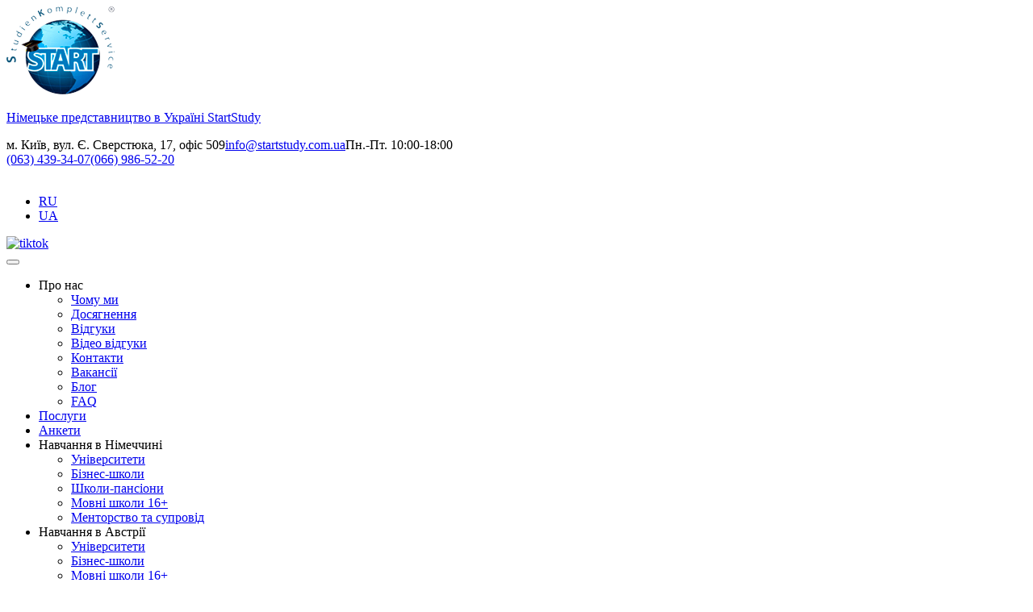

--- FILE ---
content_type: text/html; charset=UTF-8
request_url: https://startstudy.com.ua/ua/europeschools/spain/espanola/
body_size: 12383
content:
<!DOCTYPE html>
<html lang="uk">

<head>
    <link rel="shortcut icon" href="https://startstudy.com.ua/wp-content/themes/startstudy/img/favicon/favicon.ico" type="image/x-icon">
    <link rel="apple-touch-icon" href="https://startstudy.com.ua/wp-content/themes/startstudy/img/favicon/apple-touch-icon.png">
    <link rel="apple-touch-icon" sizes="72x72" href="https://startstudy.com.ua/wp-content/themes/startstudy/img/favicon/apple-touch-icon-72x72.png">
    <link rel="apple-touch-icon" sizes="114x114" href="https://startstudy.com.ua/wp-content/themes/startstudy/img/favicon/apple-touch-icon-114x114.png">
    <meta charset="UTF-8">
    <meta http-equiv="X-UA-Compatible" content="IE=edge">
    <meta name="viewport" content="width=device-width, initial-scale=1">
		<link rel="preload" href="https://startstudy.com.ua/wp-content/themes/startstudy/fonts/icons/Flaticon.woff2" as="font" type="font/woff2" crossorigin>
    <!-- Google Tag Manager -->
    <script>(function(w,d,s,l,i){w[l]=w[l]||[];w[l].push({'gtm.start':
                new Date().getTime(),event:'gtm.js'});var f=d.getElementsByTagName(s)[0],
            j=d.createElement(s),dl=l!='dataLayer'?'&l='+l:'';j.async=true;j.src=
            'https://www.googletagmanager.com/gtm.js?id='+i+dl;f.parentNode.insertBefore(j,f);
        })(window,document,'script','dataLayer','GTM-M9BQMF9');</script>
    <!-- End Google Tag Manager -->
    <script type="text/javascript" data-cookieconsent="ignore">
	window.dataLayer = window.dataLayer || [];

	function gtag() {
		dataLayer.push(arguments);
	}

	gtag("consent", "default", {
		ad_personalization: "denied",
		ad_storage: "denied",
		ad_user_data: "denied",
		analytics_storage: "denied",
		functionality_storage: "denied",
		personalization_storage: "denied",
		security_storage: "granted",
		wait_for_update: 500,
	});
	gtag("set", "ads_data_redaction", true);
	</script>
<script type="text/javascript" data-cookieconsent="ignore">
		(function (w, d, s, l, i) {
		w[l] = w[l] || [];
		w[l].push({'gtm.start': new Date().getTime(), event: 'gtm.js'});
		var f = d.getElementsByTagName(s)[0], j = d.createElement(s), dl = l !== 'dataLayer' ? '&l=' + l : '';
		j.async = true;
		j.src = 'https://www.googletagmanager.com/gtm.js?id=' + i + dl;
		f.parentNode.insertBefore(j, f);
	})(
		window,
		document,
		'script',
		'dataLayer',
		'GTM-M9BQMF9'
	);
</script>
<script type="text/javascript"
		id="Cookiebot"
		src="https://consent.cookiebot.com/uc.js"
		data-implementation="wp"
		data-cbid="a42c6a19-b9ce-4147-9026-06dc022d3388"
							data-blockingmode="auto"
	></script>
<title>Espanola школа іспанської | StartStudy</title>
<meta name='robots' content='max-image-preview:large' />
	<style>img:is([sizes="auto" i], [sizes^="auto," i]) { contain-intrinsic-size: 3000px 1500px }</style>
	
<!-- All In One SEO Pack Pro 3.7.1ob_start_detected [-1,-1] -->
<!-- Налагодження рядка: 2JMJ7L5RSW0YVB/VLWAYKK/YBWK -->
<meta name="description"  content="Школа іспанської мови в Валенсії пропонує курси іспанської від 14 років. Канікули для дітей, будь-яка інтенсивність уроків іспанськоъ, підготовка DELE, SIELE" />

<meta name="keywords"  content="startstudy,іспанська мова,канікули в Іспанії,мовна школа,espanola,вивчення іспанської,іспанська в Іспанії,школа іспанської,вчити іспанську,навчання в Іспанії,навчання,освіта,іспанська для дітей,іспанська для дорослих,курси іспанської,мовна школа іспанської,канікули для дітей в Іспанії" />

<script type="application/ld+json" class="aioseop-schema">{"@context":"https://schema.org","@graph":[{"@type":"Organization","@id":"https://startstudy.com.ua/ua/#organization","url":"https://startstudy.com.ua/ua/","name":"StartStudy","sameAs":[]},{"@type":"WebSite","@id":"https://startstudy.com.ua/ua/#website","url":"https://startstudy.com.ua/ua/","name":"StartStudy","publisher":{"@id":"https://startstudy.com.ua/ua/#organization"},"potentialAction":{"@type":"SearchAction","target":"https://startstudy.com.ua/ua/?s={search_term_string}","query-input":"required name=search_term_string"}},{"@type":"WebPage","@id":"https://startstudy.com.ua/ua/europeschools/spain/espanola/#webpage","url":"https://startstudy.com.ua/ua/europeschools/spain/espanola/","inLanguage":"uk","name":"Espanola школа іспанської","isPartOf":{"@id":"https://startstudy.com.ua/ua/#website"},"breadcrumb":{"@id":"https://startstudy.com.ua/ua/europeschools/spain/espanola/#breadcrumblist"},"description":"Школа іспанської мови в Валенсії пропонує курси іспанської від 14 років. Канікули для дітей, будь-яка інтенсивність уроків іспанськоъ, підготовка DELE, SIELE","datePublished":"2020-05-03T12:56:34+03:00","dateModified":"2020-05-05T14:50:58+03:00"},{"@type":"Article","@id":"https://startstudy.com.ua/ua/europeschools/spain/espanola/#article","isPartOf":{"@id":"https://startstudy.com.ua/ua/europeschools/spain/espanola/#webpage"},"author":{"@id":"https://startstudy.com.ua/ua#author"},"headline":"Espanola школа іспанської","datePublished":"2020-05-03T12:56:34+03:00","dateModified":"2020-05-05T14:50:58+03:00","commentCount":0,"mainEntityOfPage":{"@id":"https://startstudy.com.ua/ua/europeschools/spain/espanola/#webpage"},"publisher":{"@id":"https://startstudy.com.ua/ua/#organization"},"articleSection":"Іспанія"},{"@type":"Person","@id":"https://startstudy.com.ua/ua#author","name":"Саша Базарник","sameAs":[],"image":{"@type":"ImageObject","@id":"https://startstudy.com.ua/ua/#personlogo","url":"https://secure.gravatar.com/avatar/bebe35624ea5063b600eadbc968fb5557a903880c272312847d92017a2f3ea5a?s=96&d=mm&r=g","width":96,"height":96,"caption":"Саша Базарник"}},{"@type":"BreadcrumbList","@id":"https://startstudy.com.ua/ua/europeschools/spain/espanola/#breadcrumblist","itemListElement":[{"@type":"ListItem","position":1,"item":{"@type":"WebPage","@id":"https://startstudy.com.ua/ua/","url":"https://startstudy.com.ua/ua/","name":"StartStudy"}},{"@type":"ListItem","position":2,"item":{"@type":"WebPage","@id":"https://startstudy.com.ua/ua/europeschools/spain/espanola/","url":"https://startstudy.com.ua/ua/europeschools/spain/espanola/","name":"Espanola школа іспанської"}}]}]}</script>
<link rel="canonical" href="https://startstudy.com.ua/ua/europeschools/spain/espanola/" />
<!-- All In One SEO Pack Pro -->
<link rel='dns-prefetch' href='//cdnjs.cloudflare.com' />
<link rel='stylesheet' id='structured-content-frontend-css' href='https://startstudy.com.ua/wp-content/plugins/structured-content/dist/blocks.style.build.css?ver=1.7.0' type='text/css' media='all' />
<style id='classic-theme-styles-inline-css' type='text/css'>
/*! This file is auto-generated */
.wp-block-button__link{color:#fff;background-color:#32373c;border-radius:9999px;box-shadow:none;text-decoration:none;padding:calc(.667em + 2px) calc(1.333em + 2px);font-size:1.125em}.wp-block-file__button{background:#32373c;color:#fff;text-decoration:none}
</style>
<style id='global-styles-inline-css' type='text/css'>
:root{--wp--preset--aspect-ratio--square: 1;--wp--preset--aspect-ratio--4-3: 4/3;--wp--preset--aspect-ratio--3-4: 3/4;--wp--preset--aspect-ratio--3-2: 3/2;--wp--preset--aspect-ratio--2-3: 2/3;--wp--preset--aspect-ratio--16-9: 16/9;--wp--preset--aspect-ratio--9-16: 9/16;--wp--preset--color--black: #000000;--wp--preset--color--cyan-bluish-gray: #abb8c3;--wp--preset--color--white: #ffffff;--wp--preset--color--pale-pink: #f78da7;--wp--preset--color--vivid-red: #cf2e2e;--wp--preset--color--luminous-vivid-orange: #ff6900;--wp--preset--color--luminous-vivid-amber: #fcb900;--wp--preset--color--light-green-cyan: #7bdcb5;--wp--preset--color--vivid-green-cyan: #00d084;--wp--preset--color--pale-cyan-blue: #8ed1fc;--wp--preset--color--vivid-cyan-blue: #0693e3;--wp--preset--color--vivid-purple: #9b51e0;--wp--preset--gradient--vivid-cyan-blue-to-vivid-purple: linear-gradient(135deg,rgba(6,147,227,1) 0%,rgb(155,81,224) 100%);--wp--preset--gradient--light-green-cyan-to-vivid-green-cyan: linear-gradient(135deg,rgb(122,220,180) 0%,rgb(0,208,130) 100%);--wp--preset--gradient--luminous-vivid-amber-to-luminous-vivid-orange: linear-gradient(135deg,rgba(252,185,0,1) 0%,rgba(255,105,0,1) 100%);--wp--preset--gradient--luminous-vivid-orange-to-vivid-red: linear-gradient(135deg,rgba(255,105,0,1) 0%,rgb(207,46,46) 100%);--wp--preset--gradient--very-light-gray-to-cyan-bluish-gray: linear-gradient(135deg,rgb(238,238,238) 0%,rgb(169,184,195) 100%);--wp--preset--gradient--cool-to-warm-spectrum: linear-gradient(135deg,rgb(74,234,220) 0%,rgb(151,120,209) 20%,rgb(207,42,186) 40%,rgb(238,44,130) 60%,rgb(251,105,98) 80%,rgb(254,248,76) 100%);--wp--preset--gradient--blush-light-purple: linear-gradient(135deg,rgb(255,206,236) 0%,rgb(152,150,240) 100%);--wp--preset--gradient--blush-bordeaux: linear-gradient(135deg,rgb(254,205,165) 0%,rgb(254,45,45) 50%,rgb(107,0,62) 100%);--wp--preset--gradient--luminous-dusk: linear-gradient(135deg,rgb(255,203,112) 0%,rgb(199,81,192) 50%,rgb(65,88,208) 100%);--wp--preset--gradient--pale-ocean: linear-gradient(135deg,rgb(255,245,203) 0%,rgb(182,227,212) 50%,rgb(51,167,181) 100%);--wp--preset--gradient--electric-grass: linear-gradient(135deg,rgb(202,248,128) 0%,rgb(113,206,126) 100%);--wp--preset--gradient--midnight: linear-gradient(135deg,rgb(2,3,129) 0%,rgb(40,116,252) 100%);--wp--preset--font-size--small: 13px;--wp--preset--font-size--medium: 20px;--wp--preset--font-size--large: 36px;--wp--preset--font-size--x-large: 42px;--wp--preset--spacing--20: 0.44rem;--wp--preset--spacing--30: 0.67rem;--wp--preset--spacing--40: 1rem;--wp--preset--spacing--50: 1.5rem;--wp--preset--spacing--60: 2.25rem;--wp--preset--spacing--70: 3.38rem;--wp--preset--spacing--80: 5.06rem;--wp--preset--shadow--natural: 6px 6px 9px rgba(0, 0, 0, 0.2);--wp--preset--shadow--deep: 12px 12px 50px rgba(0, 0, 0, 0.4);--wp--preset--shadow--sharp: 6px 6px 0px rgba(0, 0, 0, 0.2);--wp--preset--shadow--outlined: 6px 6px 0px -3px rgba(255, 255, 255, 1), 6px 6px rgba(0, 0, 0, 1);--wp--preset--shadow--crisp: 6px 6px 0px rgba(0, 0, 0, 1);}:where(.is-layout-flex){gap: 0.5em;}:where(.is-layout-grid){gap: 0.5em;}body .is-layout-flex{display: flex;}.is-layout-flex{flex-wrap: wrap;align-items: center;}.is-layout-flex > :is(*, div){margin: 0;}body .is-layout-grid{display: grid;}.is-layout-grid > :is(*, div){margin: 0;}:where(.wp-block-columns.is-layout-flex){gap: 2em;}:where(.wp-block-columns.is-layout-grid){gap: 2em;}:where(.wp-block-post-template.is-layout-flex){gap: 1.25em;}:where(.wp-block-post-template.is-layout-grid){gap: 1.25em;}.has-black-color{color: var(--wp--preset--color--black) !important;}.has-cyan-bluish-gray-color{color: var(--wp--preset--color--cyan-bluish-gray) !important;}.has-white-color{color: var(--wp--preset--color--white) !important;}.has-pale-pink-color{color: var(--wp--preset--color--pale-pink) !important;}.has-vivid-red-color{color: var(--wp--preset--color--vivid-red) !important;}.has-luminous-vivid-orange-color{color: var(--wp--preset--color--luminous-vivid-orange) !important;}.has-luminous-vivid-amber-color{color: var(--wp--preset--color--luminous-vivid-amber) !important;}.has-light-green-cyan-color{color: var(--wp--preset--color--light-green-cyan) !important;}.has-vivid-green-cyan-color{color: var(--wp--preset--color--vivid-green-cyan) !important;}.has-pale-cyan-blue-color{color: var(--wp--preset--color--pale-cyan-blue) !important;}.has-vivid-cyan-blue-color{color: var(--wp--preset--color--vivid-cyan-blue) !important;}.has-vivid-purple-color{color: var(--wp--preset--color--vivid-purple) !important;}.has-black-background-color{background-color: var(--wp--preset--color--black) !important;}.has-cyan-bluish-gray-background-color{background-color: var(--wp--preset--color--cyan-bluish-gray) !important;}.has-white-background-color{background-color: var(--wp--preset--color--white) !important;}.has-pale-pink-background-color{background-color: var(--wp--preset--color--pale-pink) !important;}.has-vivid-red-background-color{background-color: var(--wp--preset--color--vivid-red) !important;}.has-luminous-vivid-orange-background-color{background-color: var(--wp--preset--color--luminous-vivid-orange) !important;}.has-luminous-vivid-amber-background-color{background-color: var(--wp--preset--color--luminous-vivid-amber) !important;}.has-light-green-cyan-background-color{background-color: var(--wp--preset--color--light-green-cyan) !important;}.has-vivid-green-cyan-background-color{background-color: var(--wp--preset--color--vivid-green-cyan) !important;}.has-pale-cyan-blue-background-color{background-color: var(--wp--preset--color--pale-cyan-blue) !important;}.has-vivid-cyan-blue-background-color{background-color: var(--wp--preset--color--vivid-cyan-blue) !important;}.has-vivid-purple-background-color{background-color: var(--wp--preset--color--vivid-purple) !important;}.has-black-border-color{border-color: var(--wp--preset--color--black) !important;}.has-cyan-bluish-gray-border-color{border-color: var(--wp--preset--color--cyan-bluish-gray) !important;}.has-white-border-color{border-color: var(--wp--preset--color--white) !important;}.has-pale-pink-border-color{border-color: var(--wp--preset--color--pale-pink) !important;}.has-vivid-red-border-color{border-color: var(--wp--preset--color--vivid-red) !important;}.has-luminous-vivid-orange-border-color{border-color: var(--wp--preset--color--luminous-vivid-orange) !important;}.has-luminous-vivid-amber-border-color{border-color: var(--wp--preset--color--luminous-vivid-amber) !important;}.has-light-green-cyan-border-color{border-color: var(--wp--preset--color--light-green-cyan) !important;}.has-vivid-green-cyan-border-color{border-color: var(--wp--preset--color--vivid-green-cyan) !important;}.has-pale-cyan-blue-border-color{border-color: var(--wp--preset--color--pale-cyan-blue) !important;}.has-vivid-cyan-blue-border-color{border-color: var(--wp--preset--color--vivid-cyan-blue) !important;}.has-vivid-purple-border-color{border-color: var(--wp--preset--color--vivid-purple) !important;}.has-vivid-cyan-blue-to-vivid-purple-gradient-background{background: var(--wp--preset--gradient--vivid-cyan-blue-to-vivid-purple) !important;}.has-light-green-cyan-to-vivid-green-cyan-gradient-background{background: var(--wp--preset--gradient--light-green-cyan-to-vivid-green-cyan) !important;}.has-luminous-vivid-amber-to-luminous-vivid-orange-gradient-background{background: var(--wp--preset--gradient--luminous-vivid-amber-to-luminous-vivid-orange) !important;}.has-luminous-vivid-orange-to-vivid-red-gradient-background{background: var(--wp--preset--gradient--luminous-vivid-orange-to-vivid-red) !important;}.has-very-light-gray-to-cyan-bluish-gray-gradient-background{background: var(--wp--preset--gradient--very-light-gray-to-cyan-bluish-gray) !important;}.has-cool-to-warm-spectrum-gradient-background{background: var(--wp--preset--gradient--cool-to-warm-spectrum) !important;}.has-blush-light-purple-gradient-background{background: var(--wp--preset--gradient--blush-light-purple) !important;}.has-blush-bordeaux-gradient-background{background: var(--wp--preset--gradient--blush-bordeaux) !important;}.has-luminous-dusk-gradient-background{background: var(--wp--preset--gradient--luminous-dusk) !important;}.has-pale-ocean-gradient-background{background: var(--wp--preset--gradient--pale-ocean) !important;}.has-electric-grass-gradient-background{background: var(--wp--preset--gradient--electric-grass) !important;}.has-midnight-gradient-background{background: var(--wp--preset--gradient--midnight) !important;}.has-small-font-size{font-size: var(--wp--preset--font-size--small) !important;}.has-medium-font-size{font-size: var(--wp--preset--font-size--medium) !important;}.has-large-font-size{font-size: var(--wp--preset--font-size--large) !important;}.has-x-large-font-size{font-size: var(--wp--preset--font-size--x-large) !important;}
:where(.wp-block-post-template.is-layout-flex){gap: 1.25em;}:where(.wp-block-post-template.is-layout-grid){gap: 1.25em;}
:where(.wp-block-columns.is-layout-flex){gap: 2em;}:where(.wp-block-columns.is-layout-grid){gap: 2em;}
:root :where(.wp-block-pullquote){font-size: 1.5em;line-height: 1.6;}
</style>
<link rel='stylesheet' id='wp-faq-schema-jquery-ui-css' href='https://startstudy.com.ua/wp-content/plugins/faq-schema-for-pages-and-posts//css/jquery-ui.css?ver=2.0.0' type='text/css' media='all' />
<link rel='stylesheet' id='startstudy-style-css' href='https://startstudy.com.ua/wp-content/themes/startstudy/style.css?ver=6.8.3' type='text/css' media='all' />
<link rel='stylesheet' id='owl-css' href='https://startstudy.com.ua/wp-content/themes/startstudy/libs/owl/assets/owl.carousel.min.css' type='text/css' media='all' />
<link rel='stylesheet' id='swipebox-css' href='https://startstudy.com.ua/wp-content/themes/startstudy/libs/swipebox/css/swipebox.min.css' type='text/css' media='all' />
<link rel='stylesheet' id='fonts-css' href='https://startstudy.com.ua/wp-content/themes/startstudy/css/fonts.min.css' type='text/css' media='all' />
<link rel='stylesheet' id='main-css' href='https://startstudy.com.ua/wp-content/themes/startstudy/css/main.min.css' type='text/css' media='all' />
<link rel='stylesheet' id='newsletter-css' href='https://startstudy.com.ua/wp-content/plugins/newsletter/style.css?ver=9.0.7' type='text/css' media='all' />
<script type="text/javascript" src="https://startstudy.com.ua/wp-content/themes/startstudy/js/jquery-2.2.4.min.js?ver=2.2.4" id="jquery-js"></script>
<style>
.qtranxs_flag_ru {background-image: url(https://startstudy.com.ua/wp-content/plugins/qtranslate-xt/flags/ru.png); background-repeat: no-repeat;}
.qtranxs_flag_ua {background-image: url(https://startstudy.com.ua/wp-content/plugins/qtranslate-xt/flags/ua.png); background-repeat: no-repeat;}
</style>
<link hreflang="ru" href="https://startstudy.com.ua/europeschools/spain/espanola/" rel="alternate" />
<link hreflang="uk" href="https://startstudy.com.ua/ua/europeschools/spain/espanola/" rel="alternate" />
<link hreflang="x-default" href="https://startstudy.com.ua/europeschools/spain/espanola/" rel="alternate" />
<meta name="generator" content="qTranslate-XT 3.11.0" />
<link rel="pingback" href="https://startstudy.com.ua/xmlrpc.php"><style type="text/css">.recentcomments a{display:inline !important;padding:0 !important;margin:0 !important;}</style></head>

<body>
<!-- Google Tag Manager (noscript) -->
<noscript><iframe src="https://www.googletagmanager.com/ns.html?id=GTM-M9BQMF9"
                  height="0" width="0" style="display:none;visibility:hidden"></iframe></noscript>
<!-- End Google Tag Manager (noscript) -->
<header>
    <div class="top_line">
        <div class="container">
        <!--<div class="test" style="
    text-align: center;
    margin-bottom: 10px;
    color: #f00;
">Офіс не працює з 25.12.2020 до 08.01.2021 включно</div>-->
            <div class="block flex">
                                <a href="https://startstudy.com.ua/ua" class="logo d-flex header__logo">
                    <img src="https://startstudy.com.ua/wp-content/uploads/2019/06/logo.png" alt="">
                    <p>Німецьке представництво в Україні <span>StartStudy</span></p>
                </a>
                                <div class="top_contacts flex">
                    <div class="top_contact">
                        <span class="contacts__address">м. Київ, вул. Є. Сверстюка, 17, офіс 509</span><span class="contacts__mail"><a href="mailto:info@startstudy.com.ua">info@startstudy.com.ua</a></span><span class="contacts__time">Пн.-Пт. 10:00-18:00</span>                    </div>
                    <div class="top_contact">
                        <span class="contacts__phone">
                            <a href="tel:+380634393407">(063) 439-34-07</a><a href="tel:+380669865220">(066) 986-52-20</a>                        </span>
                    </div>
                </div>
                <div class="btn_wrap">
                   <div class="btn_wrap-top d-flex">
                        <!--<span class="social_link"><img src="https://startstudy.com.ua/wp-content/themes/startstudy/img/social.png" alt="icef"></span>-->
                        <div style="max-width:50px;"><span id='iasBadge' data-account-id='3676'></span><script async defer crossorigin="anonymous" src="https://www-cdn.icef.com/scripts/iasbadgeid.js"></script></div>
                        <div class="lang">
                            
<ul class="language-chooser language-chooser-text qtranxs_language_chooser" id="qtranslate-chooser">
<li class="lang-ru"><a href="https://startstudy.com.ua/ru/europeschools/spain/espanola/" hreflang="ru" title="RU (ru)" class="qtranxs_text qtranxs_text_ru"><span>RU</span></a></li>
<li class="lang-ua active"><a href="https://startstudy.com.ua/ua/europeschools/spain/espanola/" hreflang="ua" title="UA (ua)" class="qtranxs_text qtranxs_text_ua"><span>UA</span></a></li>
</ul><div class="qtranxs_widget_end"></div>
                        </div>
                   </div>


                    <div class="social_links">
                                                    <a href="https://www.instagram.com/startstudy_agency/" rel="nofollow" target="_blank" class="social_link" aria-label="Instagram StartStudy" title="Instagram StartStudy">
                                <div class="social_link-bg social_link-ig"></div>
                        
                                                    <a href="https://www.facebook.com/StartstudyAgency/" rel="nofollow" target="_blank" class="social_link" aria-label="Facebook StartStudy" title="Facebook StartStudy">
                                <div class="social_link-bg social_link-fb"></div>
                            </a>
                                                                            <a href="https://www.youtube.com/channel/UCIEvcFTUmjhh-RJnAo9AltQ" rel="nofollow" target="_blank" class="social_link" aria-label="Youtube StartStudy" title="Youtube StartStudy">
                                <div class="social_link-bg social_link-yt"></div>
                            </a>
                        
                                              <a href="https://www.tiktok.com/@startstudy_agency" target="_blank" class="social_link"
                         title="TikTok StartStudy">
                         <img src="https://startstudy.com.ua/wp-content/themes/startstudy/img/tik-tok_b.png"  alt="tiktok">
                     </a>
                  
                                                    <a href="https://t.me/your_startstudy" rel="nofollow" target="_blank" class="social_link" aria-label="Telegram StartStudy" title="Telegram StartStudy">
                                <div class="social_link-bg social_link-tg"></div>
                            </a>
                                            </div>
                </div>
            </div>
        </div>
    </div>
    <div class="middle_line">
        <div class="container">
            <div class="block flex">
                <button class="toggle_menu" aria-label="Menu">
                    <span class="sandwich">
                        <span class="sw-topper"></span>
                        <span class="sw-bottom"></span>
                        <span class="sw-footer"></span>
                    </span>
                </button>
                <nav class="top_menu">
                <ul class="main-menu"><li id="menu-item-3447" class="menu-item menu-item-type-custom menu-item-object-custom menu-item-has-children menu-item-3447"><a>Про нас</a>
<ul class="sub-menu">
	<li id="menu-item-3448" class="menu-item menu-item-type-post_type menu-item-object-page menu-item-3448"><a href="https://startstudy.com.ua/ua/whywe/">Чому ми</a></li>
	<li id="menu-item-4968" class="menu-item menu-item-type-post_type menu-item-object-page menu-item-4968"><a href="https://startstudy.com.ua/ua/achievements/">Досягнення</a></li>
	<li id="menu-item-3449" class="menu-item menu-item-type-post_type menu-item-object-page menu-item-3449"><a href="https://startstudy.com.ua/ua/reviews/">Відгуки</a></li>
	<li id="menu-item-4250" class="menu-item menu-item-type-post_type menu-item-object-post menu-item-4250"><a href="https://startstudy.com.ua/ua/general/video-review/">Відео відгуки</a></li>
	<li id="menu-item-3450" class="menu-item menu-item-type-post_type menu-item-object-page menu-item-3450"><a href="https://startstudy.com.ua/ua/contacts/">Контакти</a></li>
	<li id="menu-item-3451" class="menu-item menu-item-type-post_type menu-item-object-page menu-item-3451"><a href="https://startstudy.com.ua/ua/vacancies/">Вакансії</a></li>
	<li id="menu-item-3454" class="menu-item menu-item-type-post_type menu-item-object-page current_page_parent menu-item-3454"><a href="https://startstudy.com.ua/ua/articles/">Блог</a></li>
	<li id="menu-item-3452" class="menu-item menu-item-type-post_type menu-item-object-page menu-item-3452"><a href="https://startstudy.com.ua/ua/faq/">FAQ</a></li>
</ul>
</li>
<li id="menu-item-3460" class="menu-item menu-item-type-post_type menu-item-object-page menu-item-3460"><a href="https://startstudy.com.ua/ua/services/">Послуги</a></li>
<li id="menu-item-3459" class="menu-item menu-item-type-post_type menu-item-object-page menu-item-3459"><a href="https://startstudy.com.ua/ua/questionaries/">Анкети</a></li>
<li id="menu-item-3464" class="menu-item menu-item-type-custom menu-item-object-custom menu-item-has-children menu-item-3464"><a>Навчання в Німеччині</a>
<ul class="sub-menu">
	<li id="menu-item-3465" class="menu-item menu-item-type-post_type menu-item-object-post menu-item-3465"><a href="https://startstudy.com.ua/ua/postuplenie-germany/study-in-gernany/">Університети</a></li>
	<li id="menu-item-3466" class="menu-item menu-item-type-post_type menu-item-object-post menu-item-3466"><a href="https://startstudy.com.ua/ua/postuplenie-germany/german-business-schools/">Бізнес-школи</a></li>
	<li id="menu-item-3467" class="menu-item menu-item-type-post_type menu-item-object-post menu-item-3467"><a href="https://startstudy.com.ua/ua/postuplenie-germany/german-boarding-schools/">Школи-пансіони</a></li>
	<li id="menu-item-3468" class="menu-item menu-item-type-post_type menu-item-object-post menu-item-3468"><a href="https://startstudy.com.ua/ua/general/german-language-schools/">Мовні школи 16+</a></li>
	<li id="menu-item-7962" class="menu-item menu-item-type-post_type menu-item-object-page menu-item-7962"><a href="https://startstudy.com.ua/ua/mentorstvo-i-soprovozhdenie/">Менторство та супровід</a></li>
</ul>
</li>
<li id="menu-item-3456" class="menu-item menu-item-type-custom menu-item-object-custom menu-item-has-children menu-item-3456"><a>Навчання в Австрії</a>
<ul class="sub-menu">
	<li id="menu-item-3469" class="menu-item menu-item-type-post_type menu-item-object-post menu-item-3469"><a href="https://startstudy.com.ua/ua/general/avstria-postuplenie/">Університети</a></li>
	<li id="menu-item-3470" class="menu-item menu-item-type-post_type menu-item-object-post menu-item-3470"><a href="https://startstudy.com.ua/ua/general/avstriya-biznes-shkoly/">Бізнес-школи</a></li>
	<li id="menu-item-3471" class="menu-item menu-item-type-post_type menu-item-object-post menu-item-3471"><a href="https://startstudy.com.ua/ua/general/yazykovye-shkoly-avstrii/">Мовні школи 16+</a></li>
</ul>
</li>
<li id="menu-item-6295" class="menu-item menu-item-type-post_type menu-item-object-page menu-item-6295"><a href="https://startstudy.com.ua/ua/german-courses/">Курси німецької</a></li>
<li id="menu-item-4229" class="menu-item menu-item-type-custom menu-item-object-custom menu-item-has-children menu-item-4229"><a>Канікули</a>
<ul class="sub-menu">
	<li id="menu-item-3479" class="menu-item menu-item-type-post_type menu-item-object-post menu-item-3479"><a href="https://startstudy.com.ua/ua/holidays/germany/germaniya-kanikuly-dlya-detej/">Німеччина</a></li>
	<li id="menu-item-3480" class="menu-item menu-item-type-post_type menu-item-object-post menu-item-3480"><a href="https://startstudy.com.ua/ua/general/avstriya-dlya-detej/">Австрія</a></li>
	<li id="menu-item-3481" class="menu-item menu-item-type-post_type menu-item-object-post menu-item-3481"><a href="https://startstudy.com.ua/ua/general/shvejczariya-kanikuly/">Швейцарія</a></li>
	<li id="menu-item-3482" class="menu-item menu-item-type-post_type menu-item-object-post menu-item-3482"><a href="https://startstudy.com.ua/ua/europeschools/malta/">Мальта</a></li>
	<li id="menu-item-3644" class="menu-item menu-item-type-post_type menu-item-object-post menu-item-3644"><a href="https://startstudy.com.ua/ua/europeschools/cyprus/">Кіпр</a></li>
	<li id="menu-item-3574" class="menu-item menu-item-type-post_type menu-item-object-post menu-item-3574"><a href="https://startstudy.com.ua/ua/europeschools/spain/">Іспанія</a></li>
</ul>
</li>
<li id="menu-item-5091" class="menu-item menu-item-type-custom menu-item-object-custom menu-item-has-children menu-item-5091"><a>Робота в Німеччині</a>
<ul class="sub-menu">
	<li id="menu-item-5513" class="menu-item menu-item-type-post_type menu-item-object-page menu-item-5513"><a href="https://startstudy.com.ua/ua/nursing-jobs-in-germany/">Робота для медсестер</a></li>
</ul>
</li>
<li id="menu-item-3461" class="menu-item menu-item-type-post_type menu-item-object-page menu-item-3461"><a href="https://startstudy.com.ua/ua/for-partners/">For partners</a></li>
</ul><ul class="additional-menu"><li id="menu-item-5053" class="menu-item menu-item-type-post_type menu-item-object-post menu-item-5053"><a href="https://startstudy.com.ua/ua/general/insurance/">Страховка в Німеччині</a></li>
<li id="menu-item-7660" class="menu-item menu-item-type-post_type menu-item-object-post menu-item-7660"><a href="https://startstudy.com.ua/ua/general/ua-proforientacziya/">Профоріентація</a></li>
</ul>                </nav>
                <a href="https://startstudy.com.ua/ua/online-request/" class="btn callback-open">Онлайн запит</a>
            </div>
        </div>
    </div>
    
</header>
    <main class="st-general" id="st-general" style="min-height:600px;">
            

<h1 class="page_title">Espanola школа іспанської</h1><div class="mod_date"><span>Оновлено: </span><date>05.05.2020</date></div>

                        <div class="st-dual">
                            <div class="st-dual__item">
                                                                    <img src="https://startstudy.com.ua/wp-content/uploads/2020/05/espanola_startstudy.jpg"
                                         srcset="https://startstudy.com.ua/wp-content/uploads/2020/05/espanola_startstudy.jpg 800w, https://startstudy.com.ua/wp-content/uploads/2020/05/espanola_startstudy-300x188.jpg 300w, https://startstudy.com.ua/wp-content/uploads/2020/05/espanola_startstudy-768x480.jpg 768w, https://startstudy.com.ua/wp-content/uploads/2020/05/espanola_startstudy-160x100.jpg 160w"
                                         sizes="(max-width: 640px) 100vw, 640px"
                                         alt="school"/>
                                                            </div>
                            <div class="st-dual__item st_pl st_pr">
                                <p style="text-align: justify;"><strong>Школа іспанської мови Espanola</strong> &#8211; партнер Startstudy &#8211; це невелика школа для вивчення іспанської, розташована у серці Валенсії.</p>
<p style="text-align: justify;">Школа Espanola <strong>входить в групу International House (IH)</strong>, яка займається вивченням іноземних мов вже більше 60 років. Це свідчить про високу якість викладання іспанської мови.</p>
<p style="text-align: justify;">У школі іспанської вас зустрінуть як в родині, так як тут приділяють персональну увагу кожному студенту, а новачкам допоможе російськомовний персонал.</p>
<p style="text-align: justify;">Вчити <strong>іспанську мову в самому центрі Валенсії</strong>, на узбережжі Середземного моря, серед студентів із 16 країн світу &#8211; це відмінне поєднання. Більшість студентів школи приїжджають з Європи.</p>
<p style="text-align: justify;">У школі ви знайдете <strong>курси іспанської мови для будь-яких цілей</strong>. А після уроків &#8211; культурно-розважальна програма (від 4 безкоштовних заходів на тиждень): мовні семінари, перегляд кінофільмів, відвідування музеїв і багато іншого.</p>
                            </div>
                        </div>

                                            <div class="st-standart">
                        <div class="container">
                                                            <div class="btn btn__small-modal btn__center">Хочу програму</div>
                                                    </div>
                    </div>
            
            <div class="st-standart">
                <div class="container">
                    <ul class="accordion" data-accordion="open">
                        
                                <li>
                                    <div class="accordion-header">
                                        <div class="arr_down">
                                            <i class="flaticon-next flaticon-next-list"></i>
                                        </div>
                                        <span>Курс 20 годин на тиждень</span>
                                    </div>
                                    <div class="accordion-body">
                                        <p style="text-align: justify;"><strong>Уроки іспанської мови</strong> фокусуються на основних аспектах вивчення мови: читання, письмо, аудіювання та розмовна мова. Метод школи, має комунікативний фокус, де граматика практикується в контекстах повсякденного життя. Заняття базуються на завданнях і плануються в залежності від потреб учнів. Курс підходить для студентів, які хочуть не тільки інтенсивно позайматися, а також взяти участь у культурній програмі, познайомитися з містом і зустріти друзів.</p>
<p style="text-align: justify;"><strong>Особливості:</strong></p>
<ul>
<li style="text-align: justify;">Вік: <strong>від 16 років</strong></li>
<li style="text-align: justify;">Інтенсивність: 20 уроків на тиждень</li>
<li style="text-align: justify;">Розмір групи: 6-10 осіб</li>
<li style="text-align: justify;">Рівні: <strong>А1-C2</strong></li>
<li style="text-align: justify;">Розклад: 9:30-13:30 або 14:30-18:30</li>
<li style="text-align: justify;">Тривалість уроку: 50 хв.</li>
<li style="text-align: justify;">Початок курсу: щопонеділка (для новачків &#8211; на вимогу)</li>
<li style="text-align: justify;"><strong>Вартість: від 180 євро на тиждень</strong></li>
</ul>
<p style="text-align: justify;"><strong>Проживання:</strong> великий вибір розміщення: сім&#8217;я, студіо, студентська резиденція, апартаменти, кімната в апартаментах. <strong>Вартість: від 100 євро за тиждень.</strong></p>
                                    </div>
                                </li>

                         
                                <li>
                                    <div class="accordion-header">
                                        <div class="arr_down">
                                            <i class="flaticon-next flaticon-next-list"></i>
                                        </div>
                                        <span>Інтенсивний курс</span>
                                    </div>
                                    <div class="accordion-body">
                                        <p style="text-align: justify;">Студенти можуть вибрати кількість занять з іспанської мови та урізноманітнити програму факультативними заняттями (іспанська мова і культура, граматичні навички, вимова і розмовна мова, іспанська для бізнесу) або замовити приватні уроки.</p>
<p><strong>Типи курсів іспанської:</strong></p>
<ul>
<li style="text-align: justify;"><strong>Інтенсив 25:</strong> 20 уроків загальної іспанської + 1 факультативний модуль (5 уроків на тиждень)</li>
<li style="text-align: justify;"><strong>Інтенсив 30:</strong> 20 загальних уроків іспанської + 2 факультативних модуля (10 уроків на тиждень)</li>
<li style="text-align: justify;"><strong>Інтенсив Плюс:</strong> 20 загальних уроків іспанської + 5 індивідуальних уроків</li>
<li style="text-align: justify;"><strong>Суперінтенсів:</strong> 20 загальних уроків іспанської + 1 факультативний модуль (5 уроків на тиждень) + 5 індивідуальних уроків</li>
</ul>
<p style="text-align: justify;"><strong>Особливості:</strong></p>
<ul>
<li style="text-align: justify;">Вік: <strong>від 16 років</strong></li>
<li style="text-align: justify;">Розмір групи: 6-10 осіб</li>
<li style="text-align: justify;">Рівні: <strong>А1-C2</strong></li>
<li style="text-align: justify;">Розклад: 9:30-13:30 або 14:30-18:30</li>
<li style="text-align: justify;">Тривалість уроку: 50 хв.</li>
<li style="text-align: justify;">Початок курсу: щопонеділка (для абсолютних новачків &#8211; за вимогою)</li>
<li style="text-align: justify;"><strong>Вартість: від 220 євро на тиждень</strong></li>
</ul>
<p style="text-align: justify;"><strong>Проживання:</strong> великий вибір розміщення: сім&#8217;я, студіо, студентська резиденція, апартаменти, кімната в апартаментах. <strong>Вартість: від 100 євро на тиждень.</strong></p>
                                    </div>
                                </li>

                         
                                <li>
                                    <div class="accordion-header">
                                        <div class="arr_down">
                                            <i class="flaticon-next flaticon-next-list"></i>
                                        </div>
                                        <span>Курс підготовки до іспитів DELE, SIELE</span>
                                    </div>
                                    <div class="accordion-body">
                                        <p style="text-align: justify;"><strong>Ви самі вирішуєте, який іспит скласти</strong> і який потрібен курс підготовки. Це можуть бути: курс DELE або SIELE.</p>
<p style="text-align: justify;">Курс спеціально розроблений для підготовки студентів до міжнародно визнаних іспитів, організованих Інститутом Сервантеса.</p>
<p style="text-align: justify;">Ці офіційні сертифікати, що підтверджують володіння іспанською мовою видаються:<strong> безстроково &#8211; DELE, або на 2 роки &#8211; SIELE.</strong></p>
<p style="text-align: justify;"><strong>Умови підготовки:</strong></p>
<ul>
<li style="text-align: justify;">Вік: <strong>від 16 років</strong></li>
<li style="text-align: justify;">Інтенсивність: від 20 уроків</li>
<li style="text-align: justify;">Розмір групі: 6-10 осіб</li>
<li style="text-align: justify;">Рівні:<strong> А1-C2</strong></li>
<li style="text-align: justify;">Розклад: 9:30-13:30 або 14:30-18:30</li>
<li style="text-align: justify;">Тривалість уроку: 50 хв.</li>
<li style="text-align: justify;">Початок курсу: уточнюється у нашого менеджера</li>
</ul>
<p style="text-align: justify;"><strong>Вартість:</strong> DELE 225 євро на тиждень; SIELE 335 євро на тиждень</p>
<p style="text-align: justify;"><strong>Проживання:</strong> великий вибір розміщення: сім&#8217;я, студіо, студентська резиденція, апартаменти, кімната в апартаментах. <strong>Вартість: від 100 євро на тиждень.</strong></p>
                                    </div>
                                </li>

                         
                                <li>
                                    <div class="accordion-header">
                                        <div class="arr_down">
                                            <i class="flaticon-next flaticon-next-list"></i>
                                        </div>
                                        <span>Літній табір, 14-17 років</span>
                                    </div>
                                    <div class="accordion-body">
                                        <p style="text-align: justify;">Літній табір у Валенсії <strong>для студентів від 14 до 17 років з усіма рівнями іспанської мови.</strong> У школі комбінують уроки в маленьких класах, щоб дітям було цікаво не тільки разом вивчати мову, але й брати участь в культурних і розважальних заходах. У школі докладають багато зусиль, щоб розкрити студентів через повне занурення в культуру. Студенти отримують нові навички, більше цінують інші культури, нових друзів з усього світу і отримують більше знань. Студенти будуть практикувати свою іспанську та отримувати незабутні враження.</p>
<p style="text-align: justify;"><strong>Програма:</strong></p>
<ul>
<li style="text-align: justify;"><strong>20 уроків</strong> іспанської на тиждень</li>
<li style="text-align: justify;">Група до 10 осіб</li>
<li style="text-align: justify;">Матеріали курсу</li>
<li style="text-align: justify;">Тест на визначення рівня мови</li>
<li style="text-align: justify;">Сертифікат про проходження курсу</li>
<li style="text-align: justify;"><strong>Проживання</strong> в сім&#8217;ї або резиденції з повним пансіоном</li>
<li style="text-align: justify;">Заходи, культурні поїздки або заняття спортом кожен день</li>
<li style="text-align: justify;">Одна екскурсія на цілий день на тиждень</li>
<li style="text-align: justify;"><strong>Трансфер</strong> в обидва боки</li>
<li style="text-align: justify;">Цілодобова екстрена допомога</li>
<li style="text-align: justify;">Страхування</li>
<li style="text-align: justify;"><strong>Контроль</strong> з боку викладачів і координаторів</li>
</ul>
<p style="text-align: justify;"><strong>Вартість: 1145 євро</strong> (2 тижні проживання в сім&#8217;ї) <strong>або 1270 євро</strong> (два тижні проживання резиденції).</p>
                                    </div>
                                </li>

                                             </ul>
                </div>
            </div>

                <div class="share-wrap">
        <h4 class="share-title">Сподобалась стаття? Розкажіть друзям:</h4>
        <a class="fb-share" href="#" target="_blank">Поділитись в Facebook</a>
        <a class="tg-share" href="#" target="_blank">Поділитись в Telegram</a>
    </div>

    </main>

<footer>
	<div class="subscribe">
		<div class="container">
			<h3 class="subscribe__title">Підписатись на новини</h3>
			<!--<form class="js-form subscribe__form" action="https://startstudy.com.ua/wp-content/themes/startstudy/subscribe.php" method="POST">
		        <label>
		        <input type="email" id="subscribeEmail" name="subscribeEmail" placeholder="Email" required>
		        </label>
		        <button class="btn subscribe__btn" type="submit" data-submit>
            Підписатись		        </button>
		    </form>-->
        <div class="">
          <form class="subscribe__form" method="post" action="https://startstudy.com.ua/?na=s" onsubmit="return newsletter_check(this)">
            <input type="hidden" name="nlang" value="">
            <label for="subscribe-ne">
							<input type="email" name="ne" id="subscribe-ne" placeholder="Email" required>
						</label>
            <button class="btn subscribe__btn" type="submit" data-submit>Підписатись		        </button>
          </form>
        </div>
		</div>
	</div>
    <div class="container">
        <div class="block flex">
            <div class="item">
                                <a href="https://startstudy.com.ua/ua" class="logo d-flex footer__logo">
                      <img src="https://startstudy.com.ua/wp-content/uploads/2019/06/logo.png"
                           alt="">
                      <p>Німецьке представництво в Україні <span>StartStudy</span></p>
                  </a>
                          </div>
                        <div class="item item_nfw">
              	<div class="footer__contacts footer__contacts_nfw d-flex flex-wrap">
              		<div class="footer__contact">
                        <span class="contacts__address">м. Київ, вул. Є. Сверстюка, 17, офіс 509</span>
                        <span class="contacts__mail">
                        	<a href="mailto:info@startstudy.com.ua">info@startstudy.com.ua</a>
                        </span>
                        <span class="contacts__time">Пн.-Пт. 10:00-18:00</span>

                    </div>
                    <div class="footer__contact">
                    <span class="contacts__phone"><a href="tel:+380634393407">(063) 439-34-07</a><a href="tel:+380669865220">(066) 986-52-20</a></span>                      <span>&nbsp;</span>
                    </div>
                    <div style="    display: flex;flex-direction: row;align-items: end;justify-content: center;width: 100%;margin-bottom:20px;">
                      <a href="viber://chat?number=%2B380634393407" target="_blank"><img style="width: 80px;" src="https://startstudy.com.ua/wp-content/themes/startstudy/img/viber.svg" alt="our viber"></a>
                      <a href="https://telegram.me/+380634393407" target="_blank"><img style="width: 80px;" src="https://startstudy.com.ua/wp-content/themes/startstudy/img/telegram.svg" alt="our telegram"></a>
                    </div>
		              <div class="footer__contact footer__contact_fw d-flex flex-wrap">
			              <p class="tac">Робота медсестрою в Німмечині:</p>
			              <div class="contact-wrapper">
				              <span class="contacts__partner">
		                    <a href="mailto:info@medartcare.com">info@medartcare.com</a>
		                  </span>
				              <span class="contacts__partner">
		                    <a href="tel:+380662155158">(066) 215-51-58</a>
		                  </span>
			              </div>
		              </div>
              	</div>
            </div>
            <div class="item">
                <div class="bottom_social">
                                        <a href="https://www.instagram.com/startstudy_agency/" target="_blank" class="social_link"
                         title="Instagram StartStudy"><i class="flaticon-instagram-social-outlined-logo"></i></a>
                  
                                        <a href="https://www.facebook.com/StartstudyAgency/" target="_blank" class="social_link"
                         title="Facebook StartStudy"><i class="flaticon-facebook-logo"></i></a>
                  
                                        <a href="https://www.youtube.com/channel/UCIEvcFTUmjhh-RJnAo9AltQ" target="_blank" class="social_link"
                         title="Youtube StartStudy">
                         <img src="https://startstudy.com.ua/wp-content/themes/startstudy/img/youtube-w.png"  alt="youtube">
                     </a>
                  
                                        <a href="https://www.tiktok.com/@startstudy_agency" target="_blank" class="social_link"
                         title="TikTok StartStudy">
                         <img src="https://startstudy.com.ua/wp-content/themes/startstudy/img/tik-tok.png"  alt="tiktok">
                     </a>
                  
                                        <a href="https://t.me/your_startstudy" target="_blank" class="social_link"
                         title="Telegram StartStudy">
                         <img src="https://startstudy.com.ua/wp-content/themes/startstudy/img/telegram-w.png" alt="telegram">
                     </a>
                                  </div>
            </div>
        </div>
    </div>
    <div class="block-copy block-copy_center-items">
        <span class="block-copy__copy">Copyright © 2012-2026 SKSS. Всі права захищено.</span>
            </div>
</footer>
<!-- <div class="notice">
  <div class="notice__content">
    <h5 class="notice__title">Уважаемые клиенты</h5>
    <p class="notice__text">
        В связи с Новогодними праздниками образовательное агенство "StartStudy" не будет работать в период с 25 декабря 2019г. по 7 января 2020г. включительно. Спасибо за понимание.
    </p>
    <div class="notice__close"></div>
    <img src="https://startstudy.com.ua/wp-content/themes/startstudy/img/santa.png" class="notice__img">
  </div>
  <div class="overlay"></div>
</div> -->
<div id="overlay">
  <div id="thx">
    Ваша заявка на обратный звонок принята.
  </div>
</div>
<div class="callback-modal">
    <form class="js-form" action="https://startstudy.com.ua/wp-content/themes/startstudy/success.php" method="POST">
        <h3>Замовити дзвінок</h3>
        <p>
          Ваше ім'я <span class="red">*</span>
        </p>
        <label>
        <input type="text" name="callbackName" placeholder="Ім'я" required>
        </label>
        <p>
          Ваш номер телефону з месенджером <span class="red">*</span>
        </p>
        <label>
        <input type="tel" name="callbackTel" id="callback-telephone" placeholder="+38 (099) 999-9999" required>
        </label>
        <p>
          Дата та час        </p>
        <div class="select-wrapp">
            <select name="callback-day" id="callback-day">
            </select>
            <select name="callback-time" id="callback-time" required>
            </select>
        </div>

        <button class="btn callback-modal__btn" type="submit" data-submit>
          Замовити дзвінок        </button>
        <div class="callback__close"></div>
    </form>
    <div class="overlay"></div>
</div>
<div class="modal__small" id="modal__small">
  <form class="js-form" action="https://startstudy.com.ua/wp-content/themes/startstudy/success.php" method="POST">
        
        <p>
          Ваше ім'я <span class="red">*</span>
        </p>
        <label>
        <input type="text" name="callbackName" placeholder="Ім'я" required>
        </label>
        <p>
          Ваш номер телефону <span class="red">*</span>
        </p>
        <label>
        <input type="tel" name="callbackTel" id="callback-tel" placeholder="+38 (099) 999-9999" required>
        </label>
        <button class="btn modal-small__btn" type="submit" data-submit>
          Надіслати        </button>
        <div class="modal-small__close"></div>
    </form>
    <div class="overlay"></div>
</div>

<button class="callback-modal__open">
  Замовити дзвінок</button>

<script type="speculationrules">
{"prefetch":[{"source":"document","where":{"and":[{"href_matches":"\/ua\/*"},{"not":{"href_matches":["\/wp-*.php","\/wp-admin\/*","\/wp-content\/uploads\/*","\/wp-content\/*","\/wp-content\/plugins\/*","\/wp-content\/themes\/startstudy\/*","\/ua\/*\\?(.+)"]}},{"not":{"selector_matches":"a[rel~=\"nofollow\"]"}},{"not":{"selector_matches":".no-prefetch, .no-prefetch a"}}]},"eagerness":"conservative"}]}
</script>
<script>window.wpsc_print_css_uri = 'https://startstudy.com.ua/wp-content/plugins/structured-content/dist/print.css';</script><script type="text/javascript" src="https://startstudy.com.ua/wp-content/plugins/structured-content/dist/app.build.js?ver=1.7.0" id="structured-content-frontend-js"></script>
<script type="text/javascript" src="https://startstudy.com.ua/wp-includes/js/jquery/ui/core.min.js?ver=1.13.3" id="jquery-ui-core-js"></script>
<script type="text/javascript" src="https://startstudy.com.ua/wp-includes/js/jquery/ui/accordion.min.js?ver=1.13.3" id="jquery-ui-accordion-js"></script>
<script type="text/javascript" src="https://startstudy.com.ua/wp-content/plugins/faq-schema-for-pages-and-posts//js/frontend.js?ver=2.0.0" id="wp-faq-schema-frontend-js"></script>
<!--[if lt IE 9]><script type="text/javascript" src="https://startstudy.com.ua/libs/html5shiv/html5shiv.min.js?ver=6.8.3" id="html5shiv-js"></script>
<![endif]-->
<!--[if lt IE 9]><script type="text/javascript" src="https://startstudy.com.ua/libs/html5shiv/html5shiv-printshiv.min.js?ver=6.8.3" id="html5shiv-printshiv-js"></script>
<![endif]-->
<!--[if lt IE 9]><script type="text/javascript" src="https://startstudy.com.ua/libs/html5shiv/es5-shim.min.js?ver=6.8.3" id="es5-shim-js"></script>
<![endif]-->
<!--[if lt IE 9]><script type="text/javascript" src="https://startstudy.com.ua/libs/respond/respond.min.js?ver=6.8.3" id="respond-js"></script>
<![endif]-->
<script type="text/javascript" src="https://startstudy.com.ua/wp-content/themes/startstudy/libs/modernizr/modernizr.js?ver=20151215" id="modernizr-js"></script>
<script type="text/javascript" src="https://cdnjs.cloudflare.com/ajax/libs/OwlCarousel2/2.3.4/owl.carousel.min.js?ver=20151215" id="owl-js"></script>
<script type="text/javascript" src="https://startstudy.com.ua/wp-content/themes/startstudy/libs/swipebox/js/jquery.swipebox.min.js?ver=20151215" id="swipebox-js"></script>
<script type="text/javascript" src="https://cdnjs.cloudflare.com/ajax/libs/jquery-validate/1.19.2/jquery.validate.min.js?ver=6.8.3" id="validation-js"></script>
<script type="text/javascript" src="https://cdnjs.cloudflare.com/ajax/libs/jquery-cookie/1.4.1/jquery.cookie.min.js?ver=6.8.3" id="banner-js"></script>
<script type="text/javascript" src="https://startstudy.com.ua/wp-content/themes/startstudy/js/all.min.js?ver=6.8.3" id="main-js"></script>
<script type="text/javascript" id="newsletter-js-extra">
/* <![CDATA[ */
var newsletter_data = {"action_url":"https:\/\/startstudy.com.ua\/wp-admin\/admin-ajax.php"};
/* ]]> */
</script>
<script type="text/javascript" src="https://startstudy.com.ua/wp-content/plugins/newsletter/main.js?ver=9.0.7" id="newsletter-js"></script>
</body>
</html>

--- FILE ---
content_type: application/x-javascript
request_url: https://consentcdn.cookiebot.com/consentconfig/a42c6a19-b9ce-4147-9026-06dc022d3388/startstudy.com.ua/configuration.js
body_size: 382
content:
CookieConsent.configuration.tags.push({id:193174154,type:"script",tagID:"",innerHash:"",outerHash:"",tagHash:"13762099226903",url:"https://consent.cookiebot.com/uc.js",resolvedUrl:"https://consent.cookiebot.com/uc.js",cat:[1]});CookieConsent.configuration.tags.push({id:193174159,type:"script",tagID:"",innerHash:"",outerHash:"",tagHash:"12540527050633",url:"",resolvedUrl:"",cat:[4]});CookieConsent.configuration.tags.push({id:193174160,type:"script",tagID:"",innerHash:"",outerHash:"",tagHash:"7812719937728",url:"https://startstudy.com.ua/wp-content/plugins/quiz-master-next/js/qsm-quiz.js?ver=10.3.0",resolvedUrl:"https://startstudy.com.ua/wp-content/plugins/quiz-master-next/js/qsm-quiz.js?ver=10.3.0",cat:[2,5]});CookieConsent.configuration.tags.push({id:193174161,type:"iframe",tagID:"",innerHash:"",outerHash:"",tagHash:"15629985088646",url:"https://www.youtube.com/embed/_FdxIi3roE0",resolvedUrl:"https://www.youtube.com/embed/_FdxIi3roE0",cat:[4]});CookieConsent.configuration.tags.push({id:193174162,type:"script",tagID:"",innerHash:"",outerHash:"",tagHash:"830595229103",url:"https://startstudy.com.ua/wp-content/plugins/nextgen-gallery/static/Legacy/ajax.min.js?ver=3.59.12",resolvedUrl:"https://startstudy.com.ua/wp-content/plugins/nextgen-gallery/static/Legacy/ajax.min.js?ver=3.59.12",cat:[1]});CookieConsent.configuration.tags.push({id:193174163,type:"script",tagID:"",innerHash:"",outerHash:"",tagHash:"9972469055991",url:"https://www.google.com/recaptcha/api.js?hl=ru&onload=nfRenderRecaptcha&render=explicit&ver=3.13.4",resolvedUrl:"https://www.google.com/recaptcha/api.js?hl=ru&onload=nfRenderRecaptcha&render=explicit&ver=3.13.4",cat:[1]});CookieConsent.configuration.tags.push({id:193174165,type:"iframe",tagID:"",innerHash:"",outerHash:"",tagHash:"1037484634619",url:"https://www.youtube.com/embed/eqtGE_GdeXE",resolvedUrl:"https://www.youtube.com/embed/eqtGE_GdeXE",cat:[4]});CookieConsent.configuration.tags.push({id:193174168,type:"iframe",tagID:"",innerHash:"",outerHash:"",tagHash:"2126451299098",url:"https://www.youtube.com/embed/-OKUm8-C6Gg?t=1s",resolvedUrl:"https://www.youtube.com/embed/-OKUm8-C6Gg?t=1s",cat:[4]});CookieConsent.configuration.tags.push({id:193174183,type:"iframe",tagID:"",innerHash:"",outerHash:"",tagHash:"16986570699360",url:"https://www.youtube.com/embed/hr7drJpUzkQ",resolvedUrl:"https://www.youtube.com/embed/hr7drJpUzkQ",cat:[4]});